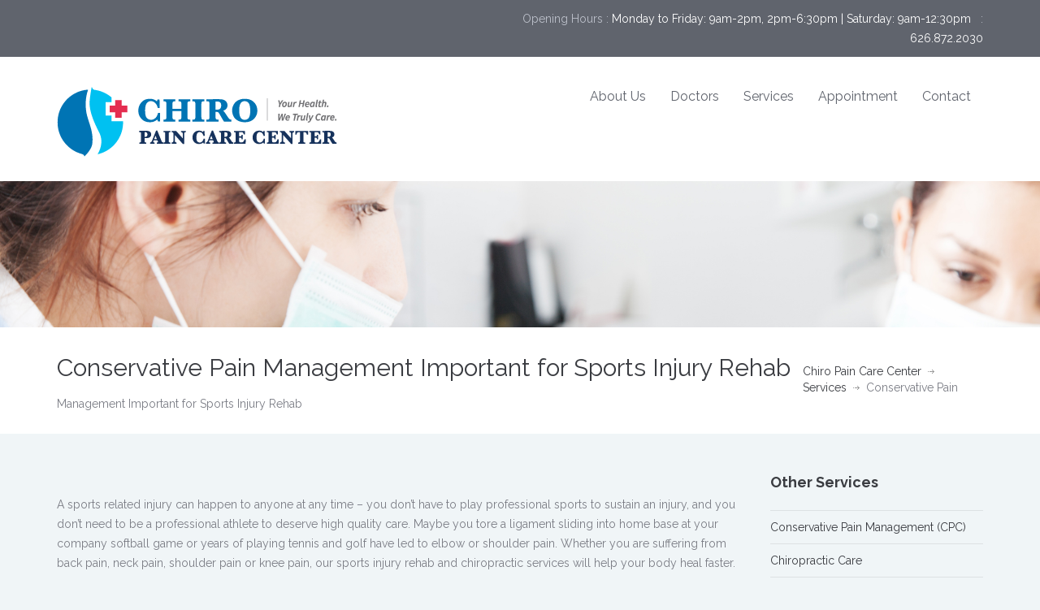

--- FILE ---
content_type: text/html; charset=UTF-8
request_url: http://www.chiropaincarecenter.com/service/conservative-pain-management-important-for-sports-injury-rehab/
body_size: 7578
content:
<!DOCTYPE html>
<html lang="en">
<head>
    <meta charset="UTF-8">
    <meta name="viewport" content="width=device-width, initial-scale=1.0">
    <link rel="profile" href="http://gmpg.org/xfn/11">
    <meta name="format-detection" content="telephone=no"/>
	<title>Conservative Pain Management Important for Sports Injury Rehab &#8211; Chiro Pain Care Center</title>
<link rel='dns-prefetch' href='//fonts.googleapis.com' />
<link rel='dns-prefetch' href='//unpkg.com' />
<link rel='dns-prefetch' href='//s.w.org' />
<link rel="alternate" type="application/rss+xml" title="Chiro Pain Care Center &raquo; Feed" href="http://www.chiropaincarecenter.com/feed/" />
<link rel="alternate" type="application/rss+xml" title="Chiro Pain Care Center &raquo; Comments Feed" href="http://www.chiropaincarecenter.com/comments/feed/" />
		<script type="text/javascript">
			window._wpemojiSettings = {"baseUrl":"https:\/\/s.w.org\/images\/core\/emoji\/12.0.0-1\/72x72\/","ext":".png","svgUrl":"https:\/\/s.w.org\/images\/core\/emoji\/12.0.0-1\/svg\/","svgExt":".svg","source":{"concatemoji":"http:\/\/www.chiropaincarecenter.com\/wp-includes\/js\/wp-emoji-release.min.js?ver=5.4.16"}};
			/*! This file is auto-generated */
			!function(e,a,t){var n,r,o,i=a.createElement("canvas"),p=i.getContext&&i.getContext("2d");function s(e,t){var a=String.fromCharCode;p.clearRect(0,0,i.width,i.height),p.fillText(a.apply(this,e),0,0);e=i.toDataURL();return p.clearRect(0,0,i.width,i.height),p.fillText(a.apply(this,t),0,0),e===i.toDataURL()}function c(e){var t=a.createElement("script");t.src=e,t.defer=t.type="text/javascript",a.getElementsByTagName("head")[0].appendChild(t)}for(o=Array("flag","emoji"),t.supports={everything:!0,everythingExceptFlag:!0},r=0;r<o.length;r++)t.supports[o[r]]=function(e){if(!p||!p.fillText)return!1;switch(p.textBaseline="top",p.font="600 32px Arial",e){case"flag":return s([127987,65039,8205,9895,65039],[127987,65039,8203,9895,65039])?!1:!s([55356,56826,55356,56819],[55356,56826,8203,55356,56819])&&!s([55356,57332,56128,56423,56128,56418,56128,56421,56128,56430,56128,56423,56128,56447],[55356,57332,8203,56128,56423,8203,56128,56418,8203,56128,56421,8203,56128,56430,8203,56128,56423,8203,56128,56447]);case"emoji":return!s([55357,56424,55356,57342,8205,55358,56605,8205,55357,56424,55356,57340],[55357,56424,55356,57342,8203,55358,56605,8203,55357,56424,55356,57340])}return!1}(o[r]),t.supports.everything=t.supports.everything&&t.supports[o[r]],"flag"!==o[r]&&(t.supports.everythingExceptFlag=t.supports.everythingExceptFlag&&t.supports[o[r]]);t.supports.everythingExceptFlag=t.supports.everythingExceptFlag&&!t.supports.flag,t.DOMReady=!1,t.readyCallback=function(){t.DOMReady=!0},t.supports.everything||(n=function(){t.readyCallback()},a.addEventListener?(a.addEventListener("DOMContentLoaded",n,!1),e.addEventListener("load",n,!1)):(e.attachEvent("onload",n),a.attachEvent("onreadystatechange",function(){"complete"===a.readyState&&t.readyCallback()})),(n=t.source||{}).concatemoji?c(n.concatemoji):n.wpemoji&&n.twemoji&&(c(n.twemoji),c(n.wpemoji)))}(window,document,window._wpemojiSettings);
		</script>
		<style type="text/css">
img.wp-smiley,
img.emoji {
	display: inline !important;
	border: none !important;
	box-shadow: none !important;
	height: 1em !important;
	width: 1em !important;
	margin: 0 .07em !important;
	vertical-align: -0.1em !important;
	background: none !important;
	padding: 0 !important;
}
</style>
	<link rel='stylesheet' id='wp-block-library-css'  href='http://www.chiropaincarecenter.com/wp-includes/css/dist/block-library/style.min.css?ver=5.4.16' type='text/css' media='all' />
<link rel='stylesheet' id='wp-block-library-theme-css'  href='http://www.chiropaincarecenter.com/wp-includes/css/dist/block-library/theme.min.css?ver=5.4.16' type='text/css' media='all' />
<link rel='stylesheet' id='coblocks-frontend-css'  href='http://www.chiropaincarecenter.com/wp-content/plugins/coblocks/dist/coblocks-style.css?ver=628394406e10909f2cb57ad0bf6d0fae' type='text/css' media='all' />
<link rel='stylesheet' id='rs-plugin-settings-css'  href='http://www.chiropaincarecenter.com/wp-content/plugins/revslider/public/assets/css/rs6.css?ver=6.2.15' type='text/css' media='all' />
<style id='rs-plugin-settings-inline-css' type='text/css'>
#rs-demo-id {}
</style>
<link rel='stylesheet' id='inspiry-google-fonts-css'  href='//fonts.googleapis.com/css?family=Raleway%3A400%2C100%2C200%2C300%2C500%2C600%2C700%2C800%2C900%7CDroid+Serif%3A400%2C700%2C400italic%2C700italic&#038;subset=latin%2Clatin-ext&#038;ver=3.0.0' type='text/css' media='all' />
<link rel='stylesheet' id='font-awesome-css-css'  href='http://www.chiropaincarecenter.com/wp-content/themes/inspiry-medicalpress/common/css/vendors/fontawesome-all.min.css?ver=5.0.8' type='text/css' media='all' />
<link rel='stylesheet' id='swipebox-css-css'  href='http://www.chiropaincarecenter.com/wp-content/themes/inspiry-medicalpress/common/js/vendors/swipebox/swipebox.css?ver=1.2.1' type='text/css' media='all' />
<link rel='stylesheet' id='animations-css-css'  href='http://www.chiropaincarecenter.com/wp-content/themes/inspiry-medicalpress/common/css/animations.css?ver=1.0' type='text/css' media='all' />
<link rel='stylesheet' id='meanmenu-css-css'  href='http://www.chiropaincarecenter.com/wp-content/themes/inspiry-medicalpress/common/js/vendors/meanmenu/meanmenu.css?ver=2.0.6' type='text/css' media='all' />
<link rel='stylesheet' id='flexslider-css-css'  href='http://www.chiropaincarecenter.com/wp-content/themes/inspiry-medicalpress/common/js/vendors/flexslider/flexslider.css?ver=2.3.0' type='text/css' media='all' />
<link rel='stylesheet' id='datepicker-css-css'  href='http://www.chiropaincarecenter.com/wp-content/themes/inspiry-medicalpress/common/css/datepicker.css?ver=1.10.4' type='text/css' media='all' />
<link rel='stylesheet' id='select2-css'  href='http://www.chiropaincarecenter.com/wp-content/themes/inspiry-medicalpress/common/js/vendors/select2/select2.min.css?ver=4.0.3' type='text/css' media='all' />
<link rel='stylesheet' id='leaflet-css-css'  href='https://unpkg.com/leaflet@1.5.1/dist/leaflet.css?ver=1.5.1' type='text/css' media='all' />
<link rel='stylesheet' id='bootstrap-css-css'  href='http://www.chiropaincarecenter.com/wp-content/themes/inspiry-medicalpress/assets/default/css/bootstrap.css?ver=3.0' type='text/css' media='all' />
<link rel='stylesheet' id='main-css-css'  href='http://www.chiropaincarecenter.com/wp-content/themes/inspiry-medicalpress/assets/default/css/main.css?ver=1.0' type='text/css' media='all' />
<link rel='stylesheet' id='custom-responsive-css-css'  href='http://www.chiropaincarecenter.com/wp-content/themes/inspiry-medicalpress/assets/default/css/custom-responsive.css?ver=1.0' type='text/css' media='all' />
<link rel='stylesheet' id='parent-default-css'  href='http://www.chiropaincarecenter.com/wp-content/themes/inspiry-medicalpress/style.css?ver=1.0' type='text/css' media='all' />
<style id='parent-default-inline-css' type='text/css'>
/* Custom CSS */
			
</style>
<link rel='stylesheet' id='parent-custom-css'  href='http://www.chiropaincarecenter.com/wp-content/themes/inspiry-medicalpress/common/css/custom.css?ver=1.2' type='text/css' media='all' />
<link rel='stylesheet' id='medicalpress-elementor-addon-css-css'  href='http://www.chiropaincarecenter.com/wp-content/themes/inspiry-medicalpress/common/css/elementor.css?ver=1.0' type='text/css' media='all' />
<script type='text/javascript' src='http://www.chiropaincarecenter.com/wp-includes/js/jquery/jquery.js?ver=1.12.4-wp'></script>
<script type='text/javascript' src='http://www.chiropaincarecenter.com/wp-includes/js/jquery/jquery-migrate.min.js?ver=1.4.1'></script>
<script type='text/javascript' src='http://www.chiropaincarecenter.com/wp-content/plugins/revslider/public/assets/js/rbtools.min.js?ver=6.2.15'></script>
<script type='text/javascript' src='http://www.chiropaincarecenter.com/wp-content/plugins/revslider/public/assets/js/rs6.min.js?ver=6.2.15'></script>
<link rel='https://api.w.org/' href='http://www.chiropaincarecenter.com/wp-json/' />
<link rel="EditURI" type="application/rsd+xml" title="RSD" href="http://www.chiropaincarecenter.com/xmlrpc.php?rsd" />
<link rel="wlwmanifest" type="application/wlwmanifest+xml" href="http://www.chiropaincarecenter.com/wp-includes/wlwmanifest.xml" /> 
<link rel='prev' title='ChiroPainCare Center for Auto Accident Injury: Drug-Free Pain Relief is Possible' href='http://www.chiropaincarecenter.com/service/chiropaincare-center-for-auto-accident-injury-drug-free-pain-relief-is-possible/' />
<link rel='next' title='Safe and Effective Acupuncture Treatment at ChiroPainCare Center' href='http://www.chiropaincarecenter.com/service/safe-and-effective-acupuncture-treatment-at-chiropaincare-center/' />
<meta name="generator" content="WordPress 5.4.16" />
<link rel="canonical" href="http://www.chiropaincarecenter.com/service/conservative-pain-management-important-for-sports-injury-rehab/" />
<link rel='shortlink' href='http://www.chiropaincarecenter.com/?p=321' />
<link rel="alternate" type="application/json+oembed" href="http://www.chiropaincarecenter.com/wp-json/oembed/1.0/embed?url=http%3A%2F%2Fwww.chiropaincarecenter.com%2Fservice%2Fconservative-pain-management-important-for-sports-injury-rehab%2F" />
<link rel="alternate" type="text/xml+oembed" href="http://www.chiropaincarecenter.com/wp-json/oembed/1.0/embed?url=http%3A%2F%2Fwww.chiropaincarecenter.com%2Fservice%2Fconservative-pain-management-important-for-sports-injury-rehab%2F&#038;format=xml" />
<meta name="generator" content="Powered by Slider Revolution 6.2.15 - responsive, Mobile-Friendly Slider Plugin for WordPress with comfortable drag and drop interface." />
<link rel="icon" href="http://www.chiropaincarecenter.com/wp-content/uploads/2020/07/cropped-logo-2-32x32.png" sizes="32x32" />
<link rel="icon" href="http://www.chiropaincarecenter.com/wp-content/uploads/2020/07/cropped-logo-2-192x192.png" sizes="192x192" />
<link rel="apple-touch-icon" href="http://www.chiropaincarecenter.com/wp-content/uploads/2020/07/cropped-logo-2-180x180.png" />
<meta name="msapplication-TileImage" content="http://www.chiropaincarecenter.com/wp-content/uploads/2020/07/cropped-logo-2-270x270.png" />
<script type="text/javascript">function setREVStartSize(e){
			//window.requestAnimationFrame(function() {				 
				window.RSIW = window.RSIW===undefined ? window.innerWidth : window.RSIW;	
				window.RSIH = window.RSIH===undefined ? window.innerHeight : window.RSIH;	
				try {								
					var pw = document.getElementById(e.c).parentNode.offsetWidth,
						newh;
					pw = pw===0 || isNaN(pw) ? window.RSIW : pw;
					e.tabw = e.tabw===undefined ? 0 : parseInt(e.tabw);
					e.thumbw = e.thumbw===undefined ? 0 : parseInt(e.thumbw);
					e.tabh = e.tabh===undefined ? 0 : parseInt(e.tabh);
					e.thumbh = e.thumbh===undefined ? 0 : parseInt(e.thumbh);
					e.tabhide = e.tabhide===undefined ? 0 : parseInt(e.tabhide);
					e.thumbhide = e.thumbhide===undefined ? 0 : parseInt(e.thumbhide);
					e.mh = e.mh===undefined || e.mh=="" || e.mh==="auto" ? 0 : parseInt(e.mh,0);		
					if(e.layout==="fullscreen" || e.l==="fullscreen") 						
						newh = Math.max(e.mh,window.RSIH);					
					else{					
						e.gw = Array.isArray(e.gw) ? e.gw : [e.gw];
						for (var i in e.rl) if (e.gw[i]===undefined || e.gw[i]===0) e.gw[i] = e.gw[i-1];					
						e.gh = e.el===undefined || e.el==="" || (Array.isArray(e.el) && e.el.length==0)? e.gh : e.el;
						e.gh = Array.isArray(e.gh) ? e.gh : [e.gh];
						for (var i in e.rl) if (e.gh[i]===undefined || e.gh[i]===0) e.gh[i] = e.gh[i-1];
											
						var nl = new Array(e.rl.length),
							ix = 0,						
							sl;					
						e.tabw = e.tabhide>=pw ? 0 : e.tabw;
						e.thumbw = e.thumbhide>=pw ? 0 : e.thumbw;
						e.tabh = e.tabhide>=pw ? 0 : e.tabh;
						e.thumbh = e.thumbhide>=pw ? 0 : e.thumbh;					
						for (var i in e.rl) nl[i] = e.rl[i]<window.RSIW ? 0 : e.rl[i];
						sl = nl[0];									
						for (var i in nl) if (sl>nl[i] && nl[i]>0) { sl = nl[i]; ix=i;}															
						var m = pw>(e.gw[ix]+e.tabw+e.thumbw) ? 1 : (pw-(e.tabw+e.thumbw)) / (e.gw[ix]);					
						newh =  (e.gh[ix] * m) + (e.tabh + e.thumbh);
					}				
					if(window.rs_init_css===undefined) window.rs_init_css = document.head.appendChild(document.createElement("style"));					
					document.getElementById(e.c).height = newh+"px";
					window.rs_init_css.innerHTML += "#"+e.c+"_wrapper { height: "+newh+"px }";				
				} catch(e){
					console.log("Failure at Presize of Slider:" + e)
				}					   
			//});
		  };</script>
<style type="text/css" title="dynamic-css" class="options-output">nav.main-menu{margin-top:0;}</style></head>
<body class="service-template-default single single-service postid-321 wp-custom-logo wp-embed-responsive inspiry-themes inspiry-medicalpress-theme sticky-header">
<div id="page">
    	<div class="header-top clearfix">
		<div class="container">
			<div class="row">
				<div class="col-lg-5 col-md-5 ">
									</div>
									<div class="col-lg-7 col-md-7  text-right">
												<p>
							Opening Hours : <span>Monday to Friday: 9am-2pm, 2pm-6:30pm | Saturday: 9am-12:30pm</span><br class="visible-xs" />&nbsp;&nbsp; : <span>626.872.2030</span>						</p>
					</div>
								</div>
		</div>
	</div>
		<header id="header">
		<div class="container">
			<div class="row">
				<div class="col-lg-12 col-md-12 col-sm-12">

					<!-- Website Logo -->
					<div class="logo clearfix">
						<a href="http://www.chiropaincarecenter.com/" class="custom-logo-link" rel="home"><img width="345" height="86" src="http://www.chiropaincarecenter.com/wp-content/uploads/2020/07/logo.png" class="custom-logo" alt="Chiro Pain Care Center" srcset="http://www.chiropaincarecenter.com/wp-content/uploads/2020/07/logo.png 345w, http://www.chiropaincarecenter.com/wp-content/uploads/2020/07/logo-300x75.png 300w" sizes="(max-width: 345px) 100vw, 345px" /></a>					</div>

					<!-- Main Navigation -->
					<nav class="main-menu">
						<ul id="menu-main-menu" class="header-nav clearfix"><li id="menu-item-343" class="menu-item menu-item-type-post_type menu-item-object-page menu-item-343"><a href="http://www.chiropaincarecenter.com/about-us/">About Us</a></li>
<li id="menu-item-194" class="menu-item menu-item-type-post_type menu-item-object-page menu-item-194"><a href="http://www.chiropaincarecenter.com/doctors/">Doctors</a></li>
<li id="menu-item-338" class="menu-item menu-item-type-post_type menu-item-object-page menu-item-338"><a href="http://www.chiropaincarecenter.com/services-2/">Services</a></li>
<li id="menu-item-206" class="menu-item menu-item-type-post_type menu-item-object-page menu-item-206"><a href="http://www.chiropaincarecenter.com/make-an-appointment/">Appointment</a></li>
<li id="menu-item-203" class="menu-item menu-item-type-post_type menu-item-object-page menu-item-203"><a href="http://www.chiropaincarecenter.com/contact-2/">Contact</a></li>
</ul>					</nav>

					<div id="responsive-menu-container"></div>

				</div>
			</div>
		</div>
	</header>

<div class="banner clearfix" style="background: url(http://www.chiropaincarecenter.com/wp-content/themes/inspiry-medicalpress/assets/default/images/banner.jpg) center top no-repeat; background-size: cover;"></div>
    <div class="page-top clearfix">
        <div class="container">
            <div class="row">
                <div class="col-lg-12 col-md-12 col-sm-12">
                    <h1 class="entry-title">Conservative Pain Management Important for Sports Injury Rehab</h1>
                    <nav class="bread-crumb">
						<a href="http://www.chiropaincarecenter.com">Chiro Pain Care Center</a><span class="divider"></span><a href="http://www.chiropaincarecenter.com/services-2/">Services</a><span class="divider"></span>Conservative Pain Management Important for Sports Injury Rehab                    </nav>
                </div>
            </div>
        </div>
    </div>

    <div class="blog-page default-page service-page clearfix">
        <div class="container">
            <div class="row">
	                            <div class="col-lg-9 col-md-8 col-sm-12 ">
                    <div class="blog-page-single clearfix">
						                                <article id="post-321" class="post-321 service type-service status-publish hentry clearfix">
                                    <div class="page-contents">
                                        <header class="entry-header">
                                            <div class="gallery gallery-slider clearfix">
												        <ul class="slides">
			        </ul>
		                                            </div>
                                        </header>
                                        <div class="entry-content">
											
<p>A sports related injury can happen to anyone at any time – you don’t have to play professional sports to sustain an injury, and you don’t need to be a professional athlete to deserve high quality care. Maybe you tore a ligament sliding into home base at your company softball game or years of playing tennis and golf have led to elbow or shoulder pain. Whether you are suffering from back pain, neck pain, shoulder pain or knee pain, our sports injury rehab and chiropractic services will help your body heal faster.</p>



<h4 class="has-vivid-cyan-blue-color has-text-color">Sports Injury Rehab Helps Patients Heal Faster</h4>



<p>Repetitive motion injuries are one of the most common causes for elbow pain, especially if you play tennis or golf. This painful condition, known as lateral epicondylitis, is characterized by the inflammation of the tendons. Over time, improper motions while swinging a tennis racket or golf club strains the tendons, leading to inflammation and pain. This repetitive motion injury will worsen until one day you may find it difficult to not only hold a racket or club, but also struggle to even grasp a pen.</p>



<p>Our sports injury doctor combines physical medicine with Chiropractic and Acupuncture treatments for optimal treatment. This combination of care provides both immediate pain relief while also addressing the underlying cause for injury. For example, many individuals are surprised to learn that an undiagnosed spinal misalignment may be affecting their swing. Chiropractic adjustments are essential to correcting this misalignment. At the same time, our patients benefit from physical medicine and sports injury rehab therapies. These therapies help reduce inflammation and swelling in the tendons and elbow, which minimizes pain and supports the body’s natural healing process.</p>



<p>Our sports rehab treatment is also beneficial following knee surgery. Knee pain is one of the most common sports injuries, especially for individuals with high-impact sports such as running. Even playing a pick-up game of soccer or football can also cause damage to the ACL or MCL. If you tear your ACL or MCL and have surgery, our sports injury chiropractor can help the rehab process. We integrate physical medicine treatments with corrective care exercises, along with Chiropractic and Acupuncture treatments. This integrated approach to care is essential to building strength, improving flexibility and bringing a full range of movement back to the body after surgery.</p>



<p>Back pain is also a common sports injury complaint. Back pain is typically due to a herniated disc in the spine. When this disc compresses nearby nerves, injury victims will experience a radiating, numbing or throbbing pain sensation. Chiropractic adjustments are an important part of the healing process, reducing nerve compression and relieving this pain. If you are sore or stiff in your lower back, our corrective care exercises can also help bring natural mobility back to the body.</p>



<p>Whether you are suffering from knee pain, elbow pain, or back pain, ChiroPainCare Center can help. Don’t get stuck on the sidelines – contact us today to schedule your diagnostic appointment for a sports related injury.</p>
                                        </div>
                                    </div>
                                </article>
								                    </div>
                </div>

	            		            <div class="col-lg-3 col-md-4 col-sm-12 ">
			            <section id="nav_menu-5" class="widget widget_nav_menu"><h3 class="title">Other Services</h3><div class="menu-services-container"><ul id="menu-services" class="menu"><li id="menu-item-332" class="menu-item menu-item-type-post_type menu-item-object-service menu-item-332"><a href="http://www.chiropaincarecenter.com/service/what-is-conservative-pain-management-cpc/">Conservative Pain Management (CPC)</a></li>
<li id="menu-item-333" class="menu-item menu-item-type-post_type menu-item-object-service menu-item-333"><a href="http://www.chiropaincarecenter.com/service/chiropractic-care/">Chiropractic Care</a></li>
<li id="menu-item-334" class="menu-item menu-item-type-post_type menu-item-object-service menu-item-334"><a href="http://www.chiropaincarecenter.com/service/safe-and-effective-acupuncture-treatment-at-chiropaincare-center/">Acupuncture Care</a></li>
<li id="menu-item-335" class="menu-item menu-item-type-post_type menu-item-object-service menu-item-335"><a href="http://www.chiropaincarecenter.com/service/chiropaincare-center-for-auto-accident-injury-drug-free-pain-relief-is-possible/">Auto Accident Injury</a></li>
<li id="menu-item-336" class="menu-item menu-item-type-post_type menu-item-object-service current-menu-item menu-item-336"><a href="http://www.chiropaincarecenter.com/service/conservative-pain-management-important-for-sports-injury-rehab/" aria-current="page">Sport Injuries</a></li>
<li id="menu-item-337" class="menu-item menu-item-type-post_type menu-item-object-service menu-item-337"><a href="http://www.chiropaincarecenter.com/service/what-is-conservative-pain-management-cpc/">Chronic Lower Back Pain/Neck Pain</a></li>
</ul></div></section>		            </div>
		                        </div>
        </div>
    </div>


    
<footer id="main-footer" class="site-footer clearfix">
	<div class="container">
		<div class="row">
			<div class="animated fadeInLeft col-lg-3 col-md-3 col-sm-6  ">
				<section id="text-1" class="widget widget_text"><h3 class="title">Chiro Pain Care Center</h3>			<div class="textwidget"><p class="phone">626.872.2030</p>
<p class="addr">909 S. Garfield Avenue<br />
Alhambra, CA 91801</p>
</div>
		</section>			</div>

			<div class="animated fadeInLeft col-lg-3 col-md-3 col-sm-6  ">
				<section id="nav_menu-7" class="widget widget_nav_menu"><h3 class="title">Services</h3><div class="menu-services-container"><ul id="menu-services-1" class="menu"><li class="menu-item menu-item-type-post_type menu-item-object-service menu-item-332"><a href="http://www.chiropaincarecenter.com/service/what-is-conservative-pain-management-cpc/">Conservative Pain Management (CPC)</a></li>
<li class="menu-item menu-item-type-post_type menu-item-object-service menu-item-333"><a href="http://www.chiropaincarecenter.com/service/chiropractic-care/">Chiropractic Care</a></li>
<li class="menu-item menu-item-type-post_type menu-item-object-service menu-item-334"><a href="http://www.chiropaincarecenter.com/service/safe-and-effective-acupuncture-treatment-at-chiropaincare-center/">Acupuncture Care</a></li>
<li class="menu-item menu-item-type-post_type menu-item-object-service menu-item-335"><a href="http://www.chiropaincarecenter.com/service/chiropaincare-center-for-auto-accident-injury-drug-free-pain-relief-is-possible/">Auto Accident Injury</a></li>
<li class="menu-item menu-item-type-post_type menu-item-object-service current-menu-item menu-item-336"><a href="http://www.chiropaincarecenter.com/service/conservative-pain-management-important-for-sports-injury-rehab/" aria-current="page">Sport Injuries</a></li>
<li class="menu-item menu-item-type-post_type menu-item-object-service menu-item-337"><a href="http://www.chiropaincarecenter.com/service/what-is-conservative-pain-management-cpc/">Chronic Lower Back Pain/Neck Pain</a></li>
</ul></div></section>			</div>

			<div class="clearfix visible-sm"></div>

			<div class="animated fadeInLeft col-lg-3 col-md-3 col-sm-6  ">
				<section id="nav_menu-3" class="widget widget_nav_menu"><h3 class="title">Other Links</h3><div class="menu-main-menu-container"><ul id="menu-main-menu-1" class="menu"><li class="menu-item menu-item-type-post_type menu-item-object-page menu-item-343"><a href="http://www.chiropaincarecenter.com/about-us/">About Us</a></li>
<li class="menu-item menu-item-type-post_type menu-item-object-page menu-item-194"><a href="http://www.chiropaincarecenter.com/doctors/">Doctors</a></li>
<li class="menu-item menu-item-type-post_type menu-item-object-page menu-item-338"><a href="http://www.chiropaincarecenter.com/services-2/">Services</a></li>
<li class="menu-item menu-item-type-post_type menu-item-object-page menu-item-206"><a href="http://www.chiropaincarecenter.com/make-an-appointment/">Appointment</a></li>
<li class="menu-item menu-item-type-post_type menu-item-object-page menu-item-203"><a href="http://www.chiropaincarecenter.com/contact-2/">Contact</a></li>
</ul></div></section>			</div>

			<div class="animated fadeInLeft col-lg-3 col-md-3 col-sm-6  ">
				<section id="search-4" class="widget widget_search"><form role="search" method="get" id="searchform" class="searchform" action="http://www.chiropaincarecenter.com/">
				<div>
					<label class="screen-reader-text" for="s">Search for:</label>
					<input type="text" value="" name="s" id="s" />
					<input type="submit" id="searchsubmit" value="Search" />
				</div>
			</form></section>			</div>

			<div class="col-lg-12 col-md-12 col-sm-12 ">
				<div class="footer-bottom animated fadeInDown clearfix">
					<div class="row">
													<div class="col-lg-7 col-md-7 col-sm-7 col-xs-12 ">
								<p>© Copyright 2015-2020. All Rights Reserved by Chiro Pain Care Center</p>
							</div>
														<div class="col-lg-5 col-md-5 col-sm-5 col-xs-12  clearfix">
								<ul class="list-unstyled clearfix footer-social-nav" ><li><a class="facebook" target="_blank" href="https://www.facebook.com/ChiroPainCareCenter"><i class="fab fab fa-facebook"></i></a></li></ul>							</div>
												</div>
				</div>
			</div>
		</div>
	</div>
</footer>
</div><!-- #page -->
<a id="scroll-top" class="scroll-top" href="#top"><i class="fa fa-chevron-up"></i></a>
<script type='text/javascript' src='http://www.chiropaincarecenter.com/wp-content/themes/inspiry-medicalpress/common/js/vendors/jquery.isotope.pkgd.min.js?ver=3.0.4'></script>
<script type='text/javascript' src='http://www.chiropaincarecenter.com/wp-content/themes/inspiry-medicalpress/common/js/vendors/select2/select2.min.js?ver=4.0.3'></script>
<script type='text/javascript' src='http://www.chiropaincarecenter.com/wp-content/themes/inspiry-medicalpress/common/js/vendors/meanmenu/jquery.meanmenu.min.js?ver=2.0.6'></script>
<script type='text/javascript' src='http://www.chiropaincarecenter.com/wp-content/themes/inspiry-medicalpress/common/js/vendors/jquery.velocity.min.js?ver=0.0.0'></script>
<script type='text/javascript' src='http://www.chiropaincarecenter.com/wp-content/themes/inspiry-medicalpress/common/js/vendors/flexslider/jquery.flexslider-min.js?ver=2.3.0'></script>
<script type='text/javascript' src='http://www.chiropaincarecenter.com/wp-content/themes/inspiry-medicalpress/common/js/vendors/jquery.jplayer.min.js?ver=2.6.0'></script>
<script type='text/javascript' src='http://www.chiropaincarecenter.com/wp-content/themes/inspiry-medicalpress/assets/default/js/vendors/bootstrap.min.js?ver=3.1.0'></script>
<script type='text/javascript' src='http://www.chiropaincarecenter.com/wp-content/themes/inspiry-medicalpress/common/js/vendors/jquery.appear.js?ver=0.3.3'></script>
<script type='text/javascript' src='http://www.chiropaincarecenter.com/wp-content/themes/inspiry-medicalpress/assets/default/js/vendors/jquery.autosize.min.js?ver=1.18.7'></script>
<script type='text/javascript' src='http://www.chiropaincarecenter.com/wp-content/themes/inspiry-medicalpress/common/js/vendors/swipebox/jquery.swipebox.min.js?ver=1.2.1'></script>
<script type='text/javascript' src='http://www.chiropaincarecenter.com/wp-includes/js/comment-reply.min.js?ver=5.4.16'></script>
<script type='text/javascript' src='http://www.chiropaincarecenter.com/wp-includes/js/jquery/ui/core.min.js?ver=1.11.4'></script>
<script type='text/javascript' src='http://www.chiropaincarecenter.com/wp-includes/js/jquery/ui/datepicker.min.js?ver=1.11.4'></script>
<script type='text/javascript'>
jQuery(document).ready(function(jQuery){jQuery.datepicker.setDefaults({"closeText":"Close","currentText":"Today","monthNames":["January","February","March","April","May","June","July","August","September","October","November","December"],"monthNamesShort":["Jan","Feb","Mar","Apr","May","Jun","Jul","Aug","Sep","Oct","Nov","Dec"],"nextText":"Next","prevText":"Previous","dayNames":["Sunday","Monday","Tuesday","Wednesday","Thursday","Friday","Saturday"],"dayNamesShort":["Sun","Mon","Tue","Wed","Thu","Fri","Sat"],"dayNamesMin":["S","M","T","W","T","F","S"],"dateFormat":"MM d, yy","firstDay":1,"isRTL":false});});
</script>
<script type='text/javascript' src='http://www.chiropaincarecenter.com/wp-content/themes/inspiry-medicalpress/common/js/custom-common.js?ver=1.0'></script>
<script type='text/javascript'>
/* <![CDATA[ */
var MPstrings = {"search_placeholder":"Search"};
/* ]]> */
</script>
<script type='text/javascript' src='http://www.chiropaincarecenter.com/wp-content/themes/inspiry-medicalpress/assets/default/js/custom.js?ver=1.0'></script>
<script type='text/javascript' src='http://www.chiropaincarecenter.com/wp-includes/js/wp-embed.min.js?ver=5.4.16'></script>
</body>
</html>

--- FILE ---
content_type: text/css
request_url: http://www.chiropaincarecenter.com/wp-content/themes/inspiry-medicalpress/assets/default/css/custom-responsive.css?ver=1.0
body_size: 2991
content:
@media (min-width: 1600px) {
  .home-slider .content-wrapper {
    top: 25%;
  }
}
@media (min-width: 1300px) and (max-width: 1500px) {
  .home-slider .content-wrapper h1 {
    font-size: 44px;
  }
  .home-slider .content-wrapper .slide-content.display-bg h1 {
    font-size: 38px;
  }
  .home-slider .content-wrapper .slide-content.display-bg p {
    font-size: 16px;
  }
  .appoint-var-three {
    background-position: 90% 0;
  }
}
@media (min-width: 1200px) and (max-width: 1299px) {
  .home-slider .content-wrapper {
    left: 50px;
    top: 18%;
  }
  .home-slider .content-wrapper h1 {
    font-size: 38px;
  }
  .home-slider .content-wrapper p {
    font-size: 14px;
    line-height: 22px;
  }
  .home-slider .content-wrapper .slide-content.display-bg h1 {
    font-size: 34px;
  }
  .home-slider .content-wrapper .slide-content.display-bg p {
    font-size: 14px;
  }
  .appoint-var-three {
    background-position: 95% 0;
  }
}
@media (min-width: 768px) and (max-width: 850px) {
  .home-slider .content-wrapper {
    display: none;
  }
  .doctors-shortcode .doctor-wrapper {
    margin-bottom: 20px;
  }
  .news-shortcode .common-blog-post {
    margin-bottom: 20px;
  }
  .woocommerce-page table.cart td.actions input {
    width: 100% !important;
    text-align: center;
  }
}
@media (min-width: 1199px) {
  /* homepage flex slider */
  /* home slider */
  .blog-page .left_meta {
    width: 84px;
  }
  .wp-block-cover.aligncenter,
  .wp-block-cover-image.aligncenter {
    padding: 0 50px;
  }
}
@media (min-width: 992px) and (max-width: 1199px) {
  /* homepage flex slider */
  .home-slider {
    background-color: #fff;
  }
  .home-slider .flexslider {
    min-height: 350px;
  }
  .home-slider .flexslider.loading {
    min-height: 350px;
    background: transparent;
  }
  .home-slider .appointment.appointment-two {
    position: absolute;
    margin-top: 0;
  }
  .home-slider .common.col-md-11 {
    width: 89.666666%;
  }
  .header-top p {
    display: inline-block;
  }
  .appoint-var-three {
    background-position: 100% 0;
  }
  .wp-block-cover.aligncenter,
  .wp-block-cover-image.aligncenter {
    padding: 0 50px;
  }
}
@media (max-width: 1199px) {
  img,
  iframe {
    max-width: 100%;
  }
  /* Header styles */
  nav.main-menu ul li a {
    font-size: 13px;
  }
  nav.main-menu ul > li ul {
    top: 34px;
  }
  /* homepage flex slider text contents */
  .home-slider .content-wrapper {
    left: 50px;
  }
  .home-slider .content-wrapper h1 {
    font-size: 36px;
    margin-bottom: 15px;
  }
  .home-slider .content-wrapper p {
    font-size: 14px;
    line-height: 22px;
    margin-bottom: 15px;
  }
  .home-slider .content-wrapper .slide-content.display-bg h1 {
    font-size: 32px;
  }
  .home-slider .content-wrapper .slide-content.display-bg p {
    font-size: 14px;
  }
  .home-slider .make-appoint-one {
    width: 26%;
  }
  .page-template-home #appointment_form_one.recaptcha input[type="submit"] {
    position: relative;
    left: -18px;
  }
  /* home testimonials */
  .home-testimonial .flexslider-three .flex-direction-nav .flex-next {
    right: 37%;
  }
  .home-testimonial .flexslider-three .flex-direction-nav .flex-prev {
    left: 37%;
  }
  .home-testimonial.testimonial-var-two .flexslider-three {
    margin-top: -148px;
  }
  .home-slider .variation-two .appointment-form {
    padding: 20px 15px;
  }
  .doctors-posts figure img {
    width: 100%;
  }
  #filters {
    border-bottom: none;
    margin-bottom: 15px;
  }
  #filters li {
    margin-bottom: 10px;
  }
  #filters li a {
    padding-bottom: 10px;
  }
  #filters li.active a,
  #filters li:hover a {
    padding-bottom: 10px;
  }
  .doctors-posts .social-icon ul li {
    margin-bottom: 10px;
  }
  .doctors-single .side-content .content p {
    width: 80%;
  }
  .pricing-table .common.recommended .head span {
    left: 21%;
  }
  .home-doctors .read-more,
  .home-blog .read-more {
    margin-bottom: 30px;
  }
  .home-doctors figure img {
    width: 100%;
  }
  .flexslider-var-one {
    margin-bottom: 50px;
  }
  .flexslider-var-one .flex-viewport {
    width: 100%;
    float: none;
  }
  .flexslider-var-one .flex-control-thumbs {
    position: relative;
    width: 100%;
    float: none;
    margin-top: -10px;
  }
  .flexslider-var-one .flex-control-thumbs li {
    margin-left: 5px;
  }
  /* News Page and Single New Page */
  .blog-page .post .left_meta {
    width: 76px;
    margin-right: 20px;
  }
  .blog-page .post .left_meta time {
    padding: 5px 0 10px;
  }
  .comments-wrapper {
    margin-left: 96px;
  }
}
@media (max-width: 991px) {
  /* header top */
  .header-top {
    text-align: center;
  }
  .header-top #inspiry_language_list {
    float: none;
  }
  .header-top #inspiry_language_list ul {
    text-align: center;
  }
  .header-top #inspiry_language_list ul li {
    float: none;
    margin: 0 5px;
    display: inline-block;
  }
  .header-top p {
    text-align: center;
  }
  /* header */
  #header nav.main-menu ul.header-nav {
    text-align: center;
  }
  #header nav.main-menu ul.header-nav > li {
    float: none;
    display: inline-block;
  }
  #header nav.main-menu ul.header-nav > li > a {
    padding: 7px 13px;
  }
  /* Responsive Nav styles */
  .mean-container .mean-bar .mean-nav {
    background-color: #53c3dd;
    margin-top: 4px;
  }
  .mean-container .mean-bar .mean-nav ul li a {
    border-color: #73d1e7;
  }
  .mean-container .mean-bar .mean-nav ul li a.mean-expand {
    height: 24px;
  }
  .mean-container .mean-bar a.meanmenu-reveal {
    background-color: #67c9e0;
    padding: 13px 14px;
  }
  /* header nav styles */
  .mean-container .mean-bar ul li a.mean-expand {
    height: 24px;
  }
  .mean-container .mean-bar a.meanmenu-reveal {
    background-color: #67c9e0;
    padding: 13px 14px;
  }
  /* homepage flex slider */
  .home-slider {
    background-color: #fff;
  }
  .home-slider .flexslider.loading {
    min-height: 300px;
    background: transparent;
  }
  .home-slider .content-wrapper {
    top: 16%;
  }
  .home-slider .content-wrapper h1 {
    font-size: 20px;
    margin-bottom: 10px;
  }
  .home-slider .slide-content h1:after {
    content: '';
  }
  .home-slider .content-wrapper p {
    margin-bottom: 10px;
  }
  .home-slider .content-wrapper .btn {
    font-size: 14px;
    padding: 7px 12px;
  }
  .home-slider .content-wrapper .slide-content.display-bg h1 {
    font-size: 20px;
  }
  .home-slider .content-wrapper .slide-content.display-bg p {
    font-size: 14px;
  }
  .home-slider .common.col-sm-11 {
    width: 86.666667%;
  }
  .appoint-var-three {
    background: #f0f5f7 !important;
  }
  .page-template-home #appointment_form_one.recaptcha .inspiry-recaptcha-wrapper {
    margin: 12px 0 0;
    -ms-transform: scale(0.65);
    transform: scale(0.65);
  }
  .page-template-home #appointment_form_one.recaptcha input[type="submit"] {
    position: relative;
    top: 42px;
    left: 21px;
  }
  .page-template-home #appointment_form_one.recaptcha .apo-resp-fix {
    display: block;
  }
  /* home features */
  .home-features .features-intro {
    text-align: center;
    margin: 0 0 60px;
  }
  /* home doctors */
  .margin-gap {
    margin-bottom: 40px;
  }
  /* home services */
  .home-services .tab-content h5 {
    margin: 15px 0;
  }
  .home-services .tab-content p {
    margin-bottom: 20px;
  }
  /* home blog post */
  .home-blog .common-blog-post .text-content {
    text-align: center;
  }
  .home-blog.blog-var-two .col-sm-12 .text-content {
    text-align: center;
  }
  .home-blog .gallery-slider .flex-viewport {
    max-height: none;
  }
  .home-blog.blog-var-two .row > div > .row > div {
    text-align: center;
  }
  /* home testimonials */
  #page .home-testimonial .flexslider-three .flex-direction-nav .flex-next {
    right: 33%;
  }
  #page .home-testimonial .flexslider-three .flex-direction-nav .flex-prev {
    left: 33%;
  }
  #page .home-testimonial blockquote p {
    font-size: 20px;
    line-height: 30px;
  }
  /* News Page and Single New Page */
  .page-top .bread-crumb {
    margin-bottom: 20px;
  }
  .blog-page .post .left_meta {
    width: 85px;
    margin-right: 30px;
  }
  .blog-page .post .left_meta time {
    padding: 5px 0 10px;
  }
  .blog-page .post .right-contents {
    width: auto;
  }
  .comments-wrapper {
    margin-left: 115px;
  }
  /* one columns services page */
  .one-col-service figure {
    margin: 0 -15px;
  }
  .one-col-service .service-contents {
    padding: 10px 15px 25px;
  }
  .overview-var-three .common {
    margin-bottom: 20px;
  }
  #comments-title,
  #comments-section {
    margin-left: 0;
  }
  #comments-section {
    margin-bottom: 50px;
  }
  .services-page figure img {
    width: 100%;
  }
  .services-page .common {
    margin-bottom: 30px;
  }
  .pricing-table .read-more {
    padding: 6px;
    margin-top: 15px;
  }
  .pricing-table .read-more span {
    border: 15px solid transparent;
  }
  .pricing-table .common.recommended .read-more {
    margin-top: 25px;
  }
  .pricing-table .common.recommended .head span {
    left: 11%;
  }
  .pricing-table strong {
    font-size: 24px;
  }
  .tab-widget {
    margin-bottom: 30px;
  }
  .accordion-main.var-two .accordion-title h6 {
    width: 90%;
  }
  .flexslider-var-two .flexslider {
    width: 100%;
  }
  .gallery-slider .flex-direction-nav .flex-prev {
    left: 0px;
  }
  .gallery-slider .flex-direction-nav .flex-next {
    right: 0px;
  }
  .home-blog .common .video iframe {
    width: 100%;
  }
  .isotope-wrapper {
    box-sizing: border-box;
  }
  /* main appointment form */
  .appoint-section form .text-right {
    text-align: left;
  }
  .appoint-section form #appointment-loader {
    margin: 20px;
  }
  .appoint-section form input[type="submit"] {
    display: block;
  }
  .appoint-section .recaptcha {
    margin-top: 30px;
  }
  /* contact sidebar */
  .contact-sidebar p strong {
    margin-right: 5px;
    text-align: left;
    min-width: 0;
  }
  /* appointment captcha */
  #recaptcha_image img {
    height: 60px;
    width: auto;
  }
}
@media (max-width: 767px) {
  #header {
    padding: 20px 0 14px;
  }
  /* Responsive Nav styles */
  .mean-container .mean-bar .mean-nav {
    background-color: #53c3dd;
    margin-top: 4px;
  }
  .mean-container .mean-bar .mean-nav ul li a {
    border-color: #73d1e7;
  }
  .mean-container .mean-bar .mean-nav ul li a.mean-expand {
    height: 24px;
  }
  .mean-container .mean-bar a.meanmenu-reveal {
    background-color: #67c9e0;
    padding: 13px 14px;
  }
  /* Home Slider */
  .home-slider .slide-content {
    display: none;
    padding: 0 75px;
  }
  .home-slider .slide-content h1 {
    font-size: 30px !important;
    margin: 0 0 15px !important;
  }
  .home-slider .slide-content h2 {
    font-size: 30px !important;
    margin: 0 0 15px !important;
  }
  .home-slider .slide-content p {
    display: block !important;
    margin-bottom: 15px !important;
  }
  .home-slider .flex-direction-nav {
    display: none;
  }
  .home-slider .make-appoint {
    margin: 0;
  }
  .home-slider .make-appoint-one {
    width: 43%;
  }
  .home-slider .common.col-md-11 {
    width: auto;
    margin-bottom: 20px;
  }
  .home-slider #appointment_form_one.recaptcha .inspiry-recaptcha-wrapper {
    margin: 25px 0 0 -5px;
    -ms-transform: scale(1);
    transform: scale(1);
  }
  .home-slider #appointment_form_one.recaptcha input[type="submit"] {
    top: 0;
    left: 2px;
    margin-top: 25px;
  }
  .home-slider #appointment_form_one.recaptcha .apo-resp-fix {
    display: none;
  }
  /* Home Features */
  #page .home-features .single-feature {
    text-align: center;
    margin-bottom: 40px;
  }
  #page .home-features .single-feature .icon-wrapper {
    text-align: center;
  }
  #page .home-features .single-feature h3 {
    margin: 15px 0;
  }
  .features-var-three .single-feature {
    text-align: center;
    margin-bottom: 40px;
  }
  .features-var-three .single-feature h5 {
    margin: 20px 0;
  }
  /* Home Doctors */
  .home-doctors {
    padding: 30px 0 40px;
  }
  .home-doctors .slogan-section {
    text-align: center;
    margin-bottom: 30px;
  }
  .home-doctors .common-doctor img {
    width: 100%;
    height: auto;
  }
  .home-doctors .read-more {
    margin-bottom: 20px;
  }
  .home-doctors.doctors-var-two {
    margin: 30px 0 30px;
  }
  .home-doctors.doctors-var-two .slogan-section {
    text-align: center;
    margin-bottom: 30px;
  }
  .home-doctors.doctors-var-two .text-center {
    text-align: center;
  }
  /* home services */
  .home-services .slogan-section {
    text-align: center;
    margin-bottom: 30px;
  }
  .home-services .tab-main .tab-content {
    margin-left: 0;
  }
  /* Home News */
  .home-blog.blog-var-two .slogan-section {
    text-align: center;
    margin-bottom: 30px;
  }
  /* Home Testimonials */
  .home-testimonial .flexslider-three .flex-direction-nav .flex-next {
    right: 31%;
  }
  .home-testimonial .flexslider-three .flex-direction-nav .flex-prev {
    left: 31%;
  }
  .home-testimonial blockquote p {
    font-size: 20px;
    line-height: 28px;
  }
  /* News Page and Single New Page */
  .page-top h1,
  .page-top h2 {
    float: none;
  }
  .page-top .bread-crumb {
    margin-bottom: 20px;
  }
  .page-top .bread-crumb .breadcrumb {
    padding-top: 13px;
  }
  .blog-page .post .left_meta {
    display: none;
  }
  .blog-page .post .right-contents {
    width: auto;
  }
  #comments-section,
  .comments-wrapper {
    margin-left: 0px;
  }
  #comments-section .commentlist .children .comment-wrap,
  .comments-wrapper .commentlist .children .comment-wrap {
    width: auto;
    margin-left: 0;
  }
  #comments-section .commentlist .children .children,
  .comments-wrapper .commentlist .children .children {
    margin-left: 0;
  }
  /* common */
  #scroll-top {
    display: none !important;
  }
  #main-footer .footer-bottom p {
    text-align: center;
  }
  #main-footer .footer-bottom .footer-social-nav {
    float: none;
    margin: 30px 0;
    text-align: center;
  }
  #main-footer .footer-bottom .footer-social-nav li {
    display: inline-block;
  }
  /* contact page */
  #contact_form {
    padding-bottom: 30px;
    border-bottom: 1px solid #dcdee4;
    margin-bottom: 30px;
  }
  #contact_form input[type="submit"] {
    float: none;
    margin: 0 20px 0 0;
  }
  #contact_form #contact-loader {
    float: none;
    display: inline-block;
    margin: 0;
  }
  #contact_form #error-container {
    margin: 20px 0 10px;
  }
  .contact-sidebar .social-icon h5 {
    display: none;
  }
  /* Gallery Single Post */
  .gallery-single .next-prev-posts {
    display: none;
  }
  .gallery-single .gallery-single-post {
    margin-bottom: 60px;
  }
  .gallery-single #carousel {
    display: none;
  }
  .doctors-shortcode .doctor-wrapper {
    margin-bottom: 20px;
  }
  .news-shortcode .common-blog-post {
    margin-bottom: 20px;
  }
  .woocommerce-page table.cart td.actions input {
    width: 100% !important;
    text-align: center;
  }
}
@media only screen and (max-width: 530px) {
  /* Home Testimonials */
  #page .home-testimonial .flexslider-three .flex-direction-nav .flex-next {
    right: 25%;
  }
  #page .home-testimonial .flexslider-three .flex-direction-nav .flex-prev {
    left: 25%;
  }
  /* Responsive Nav styles */
  .mean-push {
    margin-bottom: 15px;
  }
  .mean-container .mean-bar {
    background: #53c3dd;
    margin-top: 0;
    min-height: 40px;
    padding: 0;
  }
  .mean-container .mean-bar .mean-nav {
    margin-top: 48px;
  }
  .mean-container .mean-bar a.meanmenu-reveal {
    top: 0;
    padding: 13px 14px;
  }
  /* Main appointment form */
  #page .appoint-page .appoint-section {
    padding: 0;
    margin-top: 30px;
    background: none;
  }
  #page .appoint-page .appoint-section .top-icon {
    display: none;
  }
  .appoint-page form {
    margin-top: 0;
    padding: 40px 20px;
  }
  .doctors-shortcode .doctor-wrapper {
    margin-bottom: 20px;
  }
  .news-shortcode .common-blog-post {
    margin-bottom: 20px;
  }
  .woocommerce-page table.cart td.actions input {
    width: 100% !important;
    text-align: center;
  }
}
@media only screen and (max-width: 400px) {
  /* Gallery Single Post */
  .gallery-single .flex-direction-nav {
    display: none;
  }
  .blog-page .format-quote blockquote.quote {
    padding: 30px;
    background-image: none;
  }
  .blog-page .format-quote blockquote.quote p {
    border-left: none;
    padding: 0;
  }
  .blog-page .format-link .link {
    padding: 25px;
    background-image: none;
  }
  .blog-page .format-link .link-container {
    padding: 0;
    border-left: none;
  }
  .doctors-shortcode .doctor-wrapper {
    margin-bottom: 20px;
  }
  .news-shortcode .common-blog-post {
    margin-bottom: 20px;
  }
  .woocommerce-page table.cart td.actions input {
    width: 100% !important;
    text-align: center;
  }
  #page .home-testimonial .flexslider-three .flex-direction-nav .flex-next {
    right: 10%;
  }
  #page .home-testimonial .flexslider-three .flex-direction-nav .flex-prev {
    left: 10%;
  }
}
@media only screen and (max-width: 340px) {
  .home-testimonial .flexslider-three .flex-direction-nav .flex-next {
    right: 10%;
  }
  .home-testimonial .flexslider-three .flex-direction-nav .flex-prev {
    left: 10%;
  }
  .doctors-single h2 {
    margin-bottom: 10px;
  }
  .blog-page .post .flex-direction-nav a {
    width: 40px;
  }
  iframe {
    height: auto;
  }
  .pricing-table .common.recommended .head span {
    width: 50%;
  }
  .accordion-main.var-two .accordion-title h6 {
    width: 78%;
    padding-right: 0;
  }
  .default-page h1 {
    font-size: 32px;
  }
  .doctors-shortcode .doctor-wrapper {
    margin-bottom: 20px;
  }
  .news-shortcode .common-blog-post {
    margin-bottom: 20px;
  }
  .woocommerce-page table.cart td.actions input {
    width: 100% !important;
    text-align: center;
  }
}


--- FILE ---
content_type: text/css
request_url: http://www.chiropaincarecenter.com/wp-content/themes/inspiry-medicalpress/style.css?ver=1.0
body_size: 479
content:
/*
	Theme Name: Inspiry MedicalPress
	Theme URI: http://themeforest.net/item/medicalpress-health-and-medical-wordpress-theme/7789703
	Description: A premium theme for health and medical related websites. It has various features that are suitable for doctors, dentists, surgeons, hospitals, health clinics and other types of health and medical related institutions.
	Author: Inspiry Themes
	Author URI: http://themeforest.net/user/InspiryThemes
	Version: 3.2.0
	Text Domain: inspiry-medicalpress
    Domain Path: /languages
	License: GNU General Public License version 3.0
	License URI: http://www.gnu.org/licenses/gpl-3.0.html
	Tags: right-sidebar, featured-images, full-width-template, threaded-comments, microformats, post-formats, translation-ready, one-column, two-columns, three-columns, four-columns, custom-menu, theme-options
	----------------------------------------------------------------------------------------------------------------*/

--- FILE ---
content_type: image/svg+xml
request_url: http://www.chiropaincarecenter.com/wp-content/themes/inspiry-medicalpress/assets/default/images/icon-search.svg
body_size: 678
content:
<svg xmlns="http://www.w3.org/2000/svg" width="24" height="24" viewBox="0 0 24 24"><path fill="#fff" fill-rule="evenodd" clip-rule="evenodd" d="M17.432 13.634c-.459 0-.832-.374-.832-.833 0 0 .015-.344.14-.719.153-.562.242-1.151.242-1.763 0-3.675-2.98-6.653-6.657-6.653-3.678 0-6.659 2.978-6.659 6.653 0 3.675 2.981 6.654 6.659 6.654 1.823 0 3.474-.734 4.675-1.92.657-.531 1.22.003 1.22.003l2.864 2.862.007-.005 2.667 2.666c.324.324.324.852 0 1.178-.325.323-.854.323-1.18 0l-4.968-4.965c-1.436 1.172-3.27 1.876-5.27 1.876-4.606 0-8.34-3.731-8.34-8.334 0-4.602 3.733-8.334 8.34-8.334 4.605 0 8.339 3.732 8.339 8.334 0 .908-.156 1.777-.427 2.593-.016.101-.193.707-.82.707z"/></svg>

--- FILE ---
content_type: text/javascript
request_url: http://www.chiropaincarecenter.com/wp-content/themes/inspiry-medicalpress/assets/default/js/custom.js?ver=1.0
body_size: 2828
content:
(function ($) {
    "use strict";
    $(document).ready(function ($) {

        /*-----------------------------------------------------------------*/
        /* General Targets
        /*-----------------------------------------------------------------*/
        $('.appoint-widget p span:last-child').css('border-bottom', 'none');
        $('footer .appoint-widget p span:last-child').css('border-bottom', 'none');
        //$('.services-page .services-tabs .tab-main .tab-title:first-of-type').animate({borderTop: '1px solid #dcdee4', marginTop: '0'});
        $('#searchform input[type="text"]').attr( 'placeholder', MPstrings.search_placeholder );

        /*-----------------------------------------------------------------------------------*/
        /*	Flex Slider
        /*  You can learn more about its options from http://www.woothemes.com/flexslider/
        /*-----------------------------------------------------------------------------------*/
        if (jQuery().flexslider) {

            // Flex Slider for Home page
            $('.home-slider .flexslider').flexslider({
                animation: "fade",
                controlNav: false,
                directionNav: true,
                pauseOnHover: true,
                pauseOnAction: false,
                smoothHeight: false,
                start: function (slider) {
                    slider.removeClass('loading');
                }
            });


            /* Gallery slider for home page blog section and blog page */
            $('.gallery-slider').flexslider({
                animation: "slide",
                controlNav: false,
                directionNav: true,
                pauseOnHover: true,
                pauseOnAction: false,
                smoothHeight: true,
                start: function (slider) {
                    slider.removeClass('loading');
                }
            });
        }

        /*-----------------------------------------------------------------*/

        /* Header Nav Animate
        /*-----------------------------------------------------------------*/
        function initHeaderNav() {
            if ($(window).width() > '767') {

                var mainMenuItem = $('#header nav li'),
                    navInnerMenu = $('#header nav li ul li a');
                mainMenuItem.on('mouseenter',
                    function () {
                        $(this).children('ul').slideDown(200);
                    });

                mainMenuItem.on('mouseleave',
                    function () {
                        $(this).children('ul').stop(true).slideUp(200);
                    }
                );

                navInnerMenu.on( 'mouseenter', function(){
                    $(this).stop(true, true).velocity({paddingLeft: "23px"}, 150);
                });

                navInnerMenu.on( 'mouseleave', function(){
                    $(this).stop(true, true).velocity({paddingLeft: "20px"}, 150);
                });

            }
        }

        initHeaderNav();


        /*-----------------------------------------------------------------------------------*/
        /*	Responsive Nav
        /*  Using MeanMenu Plugin
        /*-----------------------------------------------------------------------------------*/
        if (jQuery().meanmenu) {
            jQuery('nav.main-menu').meanmenu({
                meanMenuClose: '<i class="fa fa-times"></i>', // single character you want to represent the close menu button
                meanExpand: "+", // single character you want to represent the expand for ULs
                meanContract: "-", // single character you want to represent the contract for ULs
                meanMenuContainer: '#responsive-menu-container', // Choose where meanmenu will be placed within the HTML
                meanScreenWidth: "991", // set the screen width you want meanmenu to kick in at
                meanRemoveAttrs: true // true to remove classes and IDs, false to keep them
            });
        }


        /*-----------------------------------------------------------------------------------*/
        /*	Select 2
        /*-----------------------------------------------------------------------------------*/
        if ($().select2) {
            $('.widget select').select2();
           // $('.select2').select2();
        }


        /*-----------------------------------------------------------------*/
        /* Appointment Form
        /*-----------------------------------------------------------------*/
        $('.make-appoint').on( 'click', function () {
            var $this = $(this);
            var appointment_form = $this.parents('.appointment').find('.appointment-form');
            if ($this.hasClass('open')) {
                appointment_form.slideDown(500);
                $this.removeClass('open');
            } else {
                appointment_form.slideUp(500);
                appointment_form.parent('div').css('min-height', '0');
                $this.addClass('open');
            }
        });


        /*-----------------------------------------------------------------*/
        /* For Home Team Section Min Height
        /*-----------------------------------------------------------------*/
        $(window).on( 'load', equalHeight() );

        function equalHeight() {
            var teamMax = -1;
            var team_common = $(".home-doctors .common-doctor");
            team_common.each(function () {
                var teamHeight = $(this).outerHeight();
                teamMax = teamHeight > teamMax ? teamHeight : teamMax;
            });
            team_common.css('min-height', teamMax);
        }

        $(window).on('resize', function () {
            equalHeight();
        });


        /*-----------------------------------------------------------------*/
        /* For Home Team Section Min Height
        /*-----------------------------------------------------------------*/
        $(window).on( 'load', function () {
            var blogMax = -1;
            var home_blog_post = $(".home-blog .common");
            home_blog_post.each(function () {
                var blogHeight = $(this).outerHeight();
                blogMax = blogHeight > blogMax ? blogHeight : blogMax;
            });
            home_blog_post.css('min-height', blogMax);
        });

        /*-----------------------------------------------------------------*/
        /* Tabs for homepage services
        /*-----------------------------------------------------------------*/
        $('.tab-main .tab-title:first-of-type').css('margin-top', '30px').css('border-top', '1px solid #dcdee4');
        $('.tab-main .tab-content .content').first().css('display', 'block');
        $('.tab-main .tab-title').first().addClass("active");
        $(".tab-main .tab-title").on( 'click', function () {
            $(this).siblings().removeClass("active").end().andSelf().addClass("active");
            var tab = $(this).index();
            var content = $('.content');
            content.stop(true, true).hide().velocity({opacity: 0}, 500);
            $('.content:eq(' + tab + ')').stop(true, true).show().velocity({opacity: 1}, 500);
        });

        /*----------------------------------------------------------------------------------*/
        /* Textarea Auto Size
        /*---------------------------------------------------------------------------------- */
        if (jQuery().autosize) {
            $('#appointment_form_two textarea').autosize();
            $('#appointment_form_three textarea').autosize();
            $('#appointment_form_main textarea').autosize();
        }

        /*-----------------------------------------------------------------*/
        /* Animated Buttons Effects
        /*-----------------------------------------------------------------*/
        var animatedButton = $(this).find('a.transition-btn');
        animatedButton.wrapInner().wrapInner('<i>');
        animatedButton.append('<span>');

        /*-----------------------------------------------------------------*/
        /* Placeholder Fix in ie9
        /*-----------------------------------------------------------------*/
        if ($.browser.msie) {
            var ie_version = $.browser.version === '8.0' || $.browser.version === '9.0';
            if (ie_version) {
                (function ($) {
                    $.fn.placehold = function (placeholderClassName) {
                        var placeholderClassName = placeholderClassName || "placeholder",
                            supported = $.fn.placehold.is_supported();

                        function toggle() {
                            for (var i = 0; i < arguments.length; i++) {
                                arguments[i].toggle();
                            }
                        }

                        return supported ? this : this.each(function () {
                            var $elem = $(this),
                                placeholder_attr = $elem.attr("placeholder");

                            if (placeholder_attr) {
                                if ($elem.val() === "" || $elem.val() == placeholder_attr) {
                                    $elem.addClass(placeholderClassName).val(placeholder_attr);
                                }

                                if ($elem.is(":password")) {
                                    var $pwd_shiv = $("<input />", {
                                        "class": $elem.attr("class") + " " + placeholderClassName,
                                        "value": placeholder_attr
                                    });

                                    $pwd_shiv.on("focus.placehold", function () {
                                        toggle($elem, $pwd_shiv);
                                        $elem.focus();
                                    });

                                    $elem.on("blur.placehold", function () {
                                        if ($elem.val() === "") {
                                            toggle($elem, $pwd_shiv);
                                        }
                                    });

                                    $elem.hide().after($pwd_shiv);
                                }

                                $elem.on({
                                    "focus.placehold": function () {
                                        if ($elem.val() == placeholder_attr) {
                                            $elem.removeClass(placeholderClassName).val("");
                                        }
                                    },
                                    "blur.placehold": function () {
                                        if ($elem.val() === "") {
                                            $elem.addClass(placeholderClassName).val(placeholder_attr);
                                        }
                                    }
                                });

                                $elem.closest("form").on("submit.placehold", function () {
                                    if ($elem.val() == placeholder_attr) {
                                        $elem.val("");
                                    }

                                    return true;
                                });
                            }
                        });
                    };

                    $.fn.placehold.is_supported = function () {
                        return "placeholder" in document.createElement("input");
                    };
                })(jQuery);
                $("input, textarea").placehold("something-temporary");
            }
        }

        /*-----------------------------------------------------------------*/
        /* Sticky Header
        /*-----------------------------------------------------------------*/
        if ($('body').hasClass('sticky-header')) {

            $(window).on( 'scroll', function () {

                var $window = $(this);

                if ($window.width() > 600) {    // work only above 600px screen size
                    var $body = $('body');
                    var $header = $('#header');

                    /* get the admin bar height */
                    var adminBarHeight = 0;
                    if ($body.hasClass('admin-bar')) {
                        adminBarHeight = 32; // currently adminbar height is set to 32px
                    }

                    /* header header top bar and header height */
                    var headerTopBarHeight = $('.header-top').outerHeight();
                    var headerHeight = $header.outerHeight();

                    if ($window.scrollTop() > headerTopBarHeight) {
                        $header.addClass('stick');
                        $header.css('top', adminBarHeight);
                        $body.css('padding-top', headerHeight);
                    } else {
                        $header.removeClass('stick');
                        $header.css('top', 'auto');
                        $body.css('padding-top', 0);
                    }
                }

            });
        }

    });

})(jQuery);